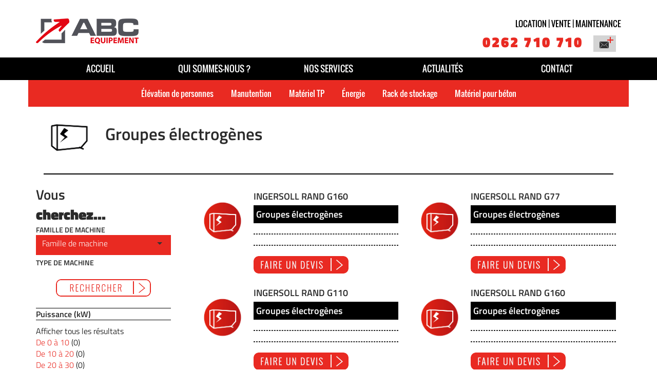

--- FILE ---
content_type: text/html; charset=UTF-8
request_url: https://www.abc-equipement.com/index.php/Page/produits/57
body_size: 6761
content:
<!DOCTYPE html>
<html lang="fr">
    <head>
      <meta name="viewport" content="width=device-width, initial-scale=1.0, maximum-scale=1.0, user-scalable=0" />
          <script type="text/javascript" src="https://www.abc-equipement.com/public/js/jquery-1.11.3.min.js"></script>
        <!-- Latest compiled and minified CSS -->
        <link rel="stylesheet" href="https://maxcdn.bootstrapcdn.com/bootstrap/3.3.4/css/bootstrap.min.css">

        <!-- Optional theme -->
        <link rel="stylesheet" href="https://maxcdn.bootstrapcdn.com/bootstrap/3.3.4/css/bootstrap-theme.min.css">

        <!-- Latest compiled and minified JavaScript -->
        <script src="https://maxcdn.bootstrapcdn.com/bootstrap/3.3.4/js/bootstrap.min.js"></script>


        <link rel="stylesheet" type="text/css" href="https://www.abc-equipement.com/public/css/haccordion.css" />

        <script type="text/javascript" src="https://www.abc-equipement.com/public/js/haccordion.js"></script>

        <script src="https://www.abc-equipement.com/public/lib/bxslider/jquery.bxslider.min.js"></script>
        <!-- bxSlider CSS file -->
        <link href="https://www.abc-equipement.com/public/lib/bxslider/jquery.bxslider.css" rel="stylesheet" />



         <link rel="stylesheet" href="https://www.abc-equipement.com/public/lib/selectize/css/selectize.bootstrap3.css" type="text/css" media="all">
          <script src="https://www.abc-equipement.com/public/lib/selectize/js/standalone/selectize.js"></script>

        <link rel="stylesheet" href="https://www.abc-equipement.com/public/css/style.css" type="text/css" media="all">




        <script>
                var slider;
                haccordion.setup({
                    accordionid: 'hc1', //main accordion div id
                    paneldimensions: {peekw:'145px', fullw:'600px', h:'372px'},
                    selectedli: [0, true], //[selectedli_index, persiststate_bool]
                    collapsecurrent: false //<- No comma following very last setting!
                });

                $(document).ready(function(){
                 slider = $('.bxslider').bxSlider({speed :0,pager:false,auto: false, controls: false});
                  $('.bxslider2').bxSlider({speed :2000,pager:false,auto: true, controls: false});
                });

                $(document).ready(function(){
                    $('.submenu_link').mouseover(function()
                    {
                        $('.submenu2').hide();
                        $(this).find('.submenu2').show();

                    });

                    $('.submenu').mouseleave(function()
                    {
                        $('.submenu2').hide();
                    });

                    $('#famille_machine').selectize({
                        create: true,
                        sortField: {
                            field: 'text',
                            direction: 'asc'
                        },
                        dropdownParent: 'body'
                    });
                });




        </script>

        <script>
   (function(i,s,o,g,r,a,m){i['GoogleAnalyticsObject']=r;i[r]=i[r]||function(){
   (i[r].q=i[r].q||[]).push(arguments)},i[r].l=1*new Date();a=s.createElement(o),
   m=s.getElementsByTagName(o)[0];a.async=1;a.src=g;m.parentNode.insertBefore(a,m)
   })(window,document,'script','//www.google-analytics.com/analytics.js','ga');

   ga('create', 'UA-40539453-5', 'auto');
   ga('send', 'pageview');

 </script>

    </head>
    <body>


         <div class="container">
    <div class="left"><a href="https://www.abc-equipement.com/index.php" ><img class="logo" src="https://www.abc-equipement.com/public/img/logo.png" /></a></div>
	<div class="right" >
		<div class="right hidden-xs menutext"><a href="https://www.abc-equipement.com/index.php/Page/nos_services">Location | vente | maintenance</a>
		</div>
		<div  class="clear" ></div>
		<div class="right tel" style="margin-top:5px;" ><a href="https://www.abc-equipement.com/index.php/Page/contact">0262 710 710</a><span  class="iconmail" ><img src="https://www.abc-equipement.com/public/img/icone-email.png"></span></div>
		<div  class="clear" ></div>
		<div class="right inputnewsletter" style="display:none;margin-bottom:15px;"><form action="" method="post" ><input type="text"  id="mailnewsletter" name="mailnewsletter" placeholder="adresse e-mail" style="margin-right:10px;" /><input style="font-style:12px;"  type="submit" id="submitnewsletter"  value="s'inscrire à la newsletter" /></form><div id="error_message_news"></div></div>
		<div  class="clear" ></div>
	</div>
	<div  class="clear" ></div>
</div>

<script>
    $(function()
    {
        // OFF CANVAS
        //=========================
        $('.btn-off-canvas').on("click", function(){


        if ($('.off-canvas').data('active') == 'active')
        {
        $('.off-canvas').removeClass('slide-right').addClass('slide-right-back').data('active', '');
        }
        else{
        $('.off-canvas').removeClass('slide-right-back').addClass('slide-right').data('active', 'active');
        }

        return false;
        });

        $(".iconmail").on("click", function(){


            $('.inputnewsletter').show();
             
        });
		
		$("#submitnewsletter").on("click", function(){
		  $.ajax({ method: "POST",data: 'email='+$("#mailnewsletter").val(), url: "/index.php/Page/newsletters_users", success: function(result){
				if(result == 1) {$(".inputnewsletter").html('Votre inscription a été enregistrée.');}
                else
                {
                        $("#error_message_news").html('Veuillez renseigner une adresse email valide.');
                }
			}});
			return false;
		});
    });

</script>

<nav  class="off-canvas slideable">
    <ul class="main-menu">
        <li><a href="https://www.abc-equipement.com/index.php/page/accueil" title="Accueil">Accueil</a></li>
        <li ><a href="https://www.abc-equipement.com/index.php/Page/qui-sommes-nous" >Qui sommes-nous ?</a></li>
        <li><a href="https://www.abc-equipement.com/index.php/Page/nos_services" >Nos services</a></li>
        <li ><a href="https://www.abc-equipement.com/index.php/Page/realisations" >Actualités</a></li>
        <li><a href="https://www.abc-equipement.com/index.php/Page/contact" >Contact</a></li>
    </ul>
    <ul class="slideproduits">
        <li class="submenu_link" >Élévation de personnes
            <div class="submenu2">
                <div class="left"><div ><a class="menulink"  href="https://www.abc-equipement.com/index.php/Page/produits/10">Nacelle à bras articulé</a></div><div ><a class="menulink"  href="https://www.abc-equipement.com/index.php/Page/produits/11">Nacelle télescopique</a></div><div ><a class="menulink"  href="https://www.abc-equipement.com/index.php/Page/produits/12">Nacelle à mât vertical</a></div><div ><a class="menulink"  href="https://www.abc-equipement.com/index.php/Page/produits/13">Nacelle ciseaux</a></div><div ><a class="menulink"  href="https://www.abc-equipement.com/index.php/Page/produits/22">Nacelle sur véhicule léger</a></div><div ><a class="menulink"  href="https://www.abc-equipement.com/index.php/Page/produits/23">Camion nacelle</a></div><div ><a class="menulink"  href="https://www.abc-equipement.com/index.php/Page/produits/63">Nacelle araignée</a></div></div>
                <br class="clear" />
            </div>
        </li>
        <li class="submenu_link">Manutention
            <div class="submenu2">
                <div class="left"><div ><a class="menulink"  href="https://www.abc-equipement.com/index.php/Page/produits/15">Chariot élévateur - Électrique</a></div><div ><a class="menulink"  href="https://www.abc-equipement.com/index.php/Page/produits/16">Chariot élévateur - Diesel</a></div><div ><a class="menulink"  href="https://www.abc-equipement.com/index.php/Page/produits/17">Chariot élévateur - Hybride</a></div><div ><a class="menulink"  href="https://www.abc-equipement.com/index.php/Page/produits/18">Chariot élévateur - Tous terrains</a></div><div ><a class="menulink"  href="https://www.abc-equipement.com/index.php/Page/produits/24">Chariot élévateur - Gros tonnage</a></div><div ><a class="menulink"  href="https://www.abc-equipement.com/index.php/Page/produits/25">Transpalette</a></div><div ><a class="menulink"  href="https://www.abc-equipement.com/index.php/Page/produits/26">Gerbeur</a></div><div ><a class="menulink"  href="https://www.abc-equipement.com/index.php/Page/produits/27">Chariot à mât rétractable</a></div><div ><a class="menulink"  href="https://www.abc-equipement.com/index.php/Page/produits/28">Préparateur de commande</a></div><div ><a class="menulink"  href="https://www.abc-equipement.com/index.php/Page/produits/29">Multidirectionnel</a></div><div ><a class="menulink"  href="https://www.abc-equipement.com/index.php/Page/produits/64">Chariots elevateurs</a></div><div ><a class="menulink"  href="https://www.abc-equipement.com/index.php/Page/produits/65">Chariot élévateur - portuaire</a></div></div>
                <br class="clear" />
            </div>
        </li>
        <li class="submenu_link">Matériel TP
             <div class="submenu2">
                 <div class="left"><div ><a class="menulink"  href="https://www.abc-equipement.com/index.php/Page/produits/30">Chargeur compact</a></div><div ><a class="menulink"  href="https://www.abc-equipement.com/index.php/Page/produits/31">Mini pelle
de 800 Kg à 5 tonnes</a></div><div ><a class="menulink"  href="https://www.abc-equipement.com/index.php/Page/produits/32">Mini pelle sur pneus
de 7,5 à 14 tonnes</a></div><div ><a class="menulink"  href="https://www.abc-equipement.com/index.php/Page/produits/33">Dumper</a></div><div ><a class="menulink"  href="https://www.abc-equipement.com/index.php/Page/produits/34">Accessoires TP / PIRL</a></div></div>
                <br class="clear" />
            </div>
        </li>
        <li class="submenu_link">Énergie
            <div class="submenu2">
                <div class="left"><div ><a class="menulink"  href="https://www.abc-equipement.com/index.php/Page/produits/57">Groupes électrogènes</a></div><div ><a class="menulink"  href="https://www.abc-equipement.com/index.php/Page/produits/58">Compresseurs d’air</a></div><div ><a class="menulink"  href="https://www.abc-equipement.com/index.php/Page/produits/59">Réservoir à carburant</a></div><div ><a class="menulink"  href="https://www.abc-equipement.com/index.php/Page/produits/60">Mât d’éclairage</a></div><div ><a class="menulink"  href="https://www.abc-equipement.com/index.php/Page/produits/61">Batteries de démarrage</a></div><div ><a class="menulink"  href="https://www.abc-equipement.com/index.php/Page/produits/62">Batteries de traction</a></div></div>
                <br class="clear" />
             </div>
        </li>
		<!-- 
			<li class="submenu_link">Échafaudage / Etaiement / Coffrage
				<div class="submenu2">
					<div class="left">
											</div>
					<br class="clear" />
				</div>
			</li>
		-->
        <li class="submenu_link">Rack de stockage
            <div class="submenu2 r0">
                <div class="left"><div ><a class="menulink"  href="https://www.abc-equipement.com/index.php/Page/produits/44">Rayonnage léger</a></div><div ><a class="menulink"  href="https://www.abc-equipement.com/index.php/Page/produits/45">Rayonnage lourd</a></div><div ><a class="menulink"  href="https://www.abc-equipement.com/index.php/Page/produits/46">Rayonnage mi-lourd</a></div><div ><a class="menulink"  href="https://www.abc-equipement.com/index.php/Page/produits/47">Stockage dynamique</a></div><div ><a class="menulink"  href="https://www.abc-equipement.com/index.php/Page/produits/48">Stockage par accumulation</a></div></div>
                <br class="clear" />
             </div>
        </li>
        <li class="submenu_link">Matériel pour béton
            <div class="submenu2 r0">
               <div class="left"><div ><a class="menulink"  href="https://www.abc-equipement.com/index.php/Page/produits/50">Nettoyeur haute pression</a></div><div ><a class="menulink"  href="https://www.abc-equipement.com/index.php/Page/produits/51">Pompe à béton</a></div><div ><a class="menulink"  href="https://www.abc-equipement.com/index.php/Page/produits/52">Pompe à mortier</a></div><div ><a class="menulink"  href="https://www.abc-equipement.com/index.php/Page/produits/53">Étais simple</a></div><div ><a class="menulink"  href="https://www.abc-equipement.com/index.php/Page/produits/54">Accessoires de coffrage</a></div><div ><a class="menulink"  href="https://www.abc-equipement.com/index.php/Page/produits/55">Barrière de chantier</a></div><div ><a class="menulink"  href="https://www.abc-equipement.com/index.php/Page/produits/56">Poutrelle bois</a></div></div>
                <br class="clear" />
             </div>
        </li>
        <!--<li class="submenu_link">Levage
            <div class="submenu2 r0">
               <div class="left"></div>
                <br class="clear" />
            </div>
        </li>-->
   </ul>
</nav>



<div class="menu">
    <div class="container">
                        <div class="hidden-xs collapse navbar-collapse" id="bs-example-navbar-collapse-1">
                <ul class="nav nav-pills">
                    <li role="presentation" > <a style="background:none;" href="https://www.abc-equipement.com/index.php">Accueil</a></li>
                    <li role="presentation"><a style="background:none;" href="https://www.abc-equipement.com/index.php/Page/qui-sommes-nous">Qui sommes-nous ?</a></li>
                    <li role="presentation"><a style="background:none;" href="https://www.abc-equipement.com/index.php/Page/nos_services">Nos services</a></li>
                    <li role="presentation"><a style="background:none;" href="https://www.abc-equipement.com/index.php/Page/realisations">Actualités</a></li>
                    <li role="presentation"><a style="background:none;" href="https://www.abc-equipement.com/index.php/Page/contact">Contact</a></li>
                </ul>
            </div>
            <a  class="visible-xs-inline btn btn-lg btn-header btn-off-canvas pull-right" href="#">
               MENU
            </a>
          

    </div>
</div>


 <div class="container submenu hidden-xs">
    <ul>
        <li class="submenu_link" ><a href="https://www.abc-equipement.com/index.php/Page/produits/1">Élévation de personnes</a>
            <div class="submenu2">
                <div class="left mr20"><img  class="img-responsive mw" src="https://www.abc-equipement.com/public/img/materiel/materiel1.png" /></div>
                <div class="left"><div ><a class="menulink"  href="https://www.abc-equipement.com/index.php/Page/produits/10">Nacelle à bras articulé</a></div><div ><a class="menulink"  href="https://www.abc-equipement.com/index.php/Page/produits/11">Nacelle télescopique</a></div><div ><a class="menulink"  href="https://www.abc-equipement.com/index.php/Page/produits/12">Nacelle à mât vertical</a></div><div ><a class="menulink"  href="https://www.abc-equipement.com/index.php/Page/produits/13">Nacelle ciseaux</a></div><div ><a class="menulink"  href="https://www.abc-equipement.com/index.php/Page/produits/22">Nacelle sur véhicule léger</a></div><div ><a class="menulink"  href="https://www.abc-equipement.com/index.php/Page/produits/23">Camion nacelle</a></div><div ><a class="menulink"  href="https://www.abc-equipement.com/index.php/Page/produits/63">Nacelle araignée</a></div></div>
                <br class="clear" />
            </div>
        </li>
        <li class="submenu_link"><a href="https://www.abc-equipement.com/index.php/Page/produits/2">Manutention</a>
            <div class="submenu2">
                 <div class="left mr20"><img class="img-responsive mw" src="https://www.abc-equipement.com/public/img/materiel/materiel2.png" /></div>
                 <div class="left"><div ><a class="menulink"  href="https://www.abc-equipement.com/index.php/Page/produits/15">Chariot élévateur - Électrique</a></div><div ><a class="menulink"  href="https://www.abc-equipement.com/index.php/Page/produits/16">Chariot élévateur - Diesel</a></div><div ><a class="menulink"  href="https://www.abc-equipement.com/index.php/Page/produits/17">Chariot élévateur - Hybride</a></div><div ><a class="menulink"  href="https://www.abc-equipement.com/index.php/Page/produits/18">Chariot élévateur - Tous terrains</a></div><div ><a class="menulink"  href="https://www.abc-equipement.com/index.php/Page/produits/24">Chariot élévateur - Gros tonnage</a></div><div ><a class="menulink"  href="https://www.abc-equipement.com/index.php/Page/produits/25">Transpalette</a></div><div ><a class="menulink"  href="https://www.abc-equipement.com/index.php/Page/produits/26">Gerbeur</a></div><div ><a class="menulink"  href="https://www.abc-equipement.com/index.php/Page/produits/27">Chariot à mât rétractable</a></div><div ><a class="menulink"  href="https://www.abc-equipement.com/index.php/Page/produits/28">Préparateur de commande</a></div><div ><a class="menulink"  href="https://www.abc-equipement.com/index.php/Page/produits/29">Multidirectionnel</a></div><div ><a class="menulink"  href="https://www.abc-equipement.com/index.php/Page/produits/64">Chariots elevateurs</a></div><div ><a class="menulink"  href="https://www.abc-equipement.com/index.php/Page/produits/65">Chariot élévateur - portuaire</a></div></div>
                <br class="clear" />
            </div>
        </li>
        <li class="submenu_link"><a href="https://www.abc-equipement.com/index.php/Page/produits/3">Matériel TP</a>
             <div class="submenu2">
                <div class="left mr20"><img class="img-responsive mw" src="https://www.abc-equipement.com/public/img/materiel/materiel3.png" /></div>
                <div class="left"><div ><a class="menulink"  href="https://www.abc-equipement.com/index.php/Page/produits/30">Chargeur compact</a></div><div ><a class="menulink"  href="https://www.abc-equipement.com/index.php/Page/produits/31">Mini pelle
de 800 Kg à 5 tonnes</a></div><div ><a class="menulink"  href="https://www.abc-equipement.com/index.php/Page/produits/32">Mini pelle sur pneus
de 7,5 à 14 tonnes</a></div><div ><a class="menulink"  href="https://www.abc-equipement.com/index.php/Page/produits/33">Dumper</a></div><div ><a class="menulink"  href="https://www.abc-equipement.com/index.php/Page/produits/34">Accessoires TP / PIRL</a></div></div>
                <br class="clear" />
            </div>
        </li>
        <li class="submenu_link"><a href="https://www.abc-equipement.com/index.php/Page/produits/8">Énergie</a>
            <div class="submenu2">
                <div class="left mr20"><img class="img-responsive mw" src="https://www.abc-equipement.com/public/img/materiel/Energy.png" /></div>
                <div class="left"><div ><a class="menulink"  href="https://www.abc-equipement.com/index.php/Page/produits/57">Groupes électrogènes</a></div><div ><a class="menulink"  href="https://www.abc-equipement.com/index.php/Page/produits/58">Compresseurs d’air</a></div><div ><a class="menulink"  href="https://www.abc-equipement.com/index.php/Page/produits/59">Réservoir à carburant</a></div><div ><a class="menulink"  href="https://www.abc-equipement.com/index.php/Page/produits/60">Mât d’éclairage</a></div><div ><a class="menulink"  href="https://www.abc-equipement.com/index.php/Page/produits/61">Batteries de démarrage</a></div><div ><a class="menulink"  href="https://www.abc-equipement.com/index.php/Page/produits/62">Batteries de traction</a></div></div>
                <br class="clear" />
             </div>
        </li>
        <!--<li class="submenu_link"><a href="https://www.abc-equipement.com/index.php/Page/liste_produits/5">Échafaudage / Étaiement /Coffrage</a>
            <div class="submenu2">
                 <div class="left mr20"><img class="img-responsive mw" src="https://www.abc-equipement.com/public/img/materiel/materiel4.png" /></div>
                <div class="left"><div ><a class="menulink"  href="https://www.abc-equipement.com/index.php/Page/produit/39">Banche</a></div><div ><a class="menulink"  href="https://www.abc-equipement.com/index.php/Page/produit/40">Coffrage modulaire</a></div><div ><a class="menulink"  href="https://www.abc-equipement.com/index.php/Page/produit/41">Échafaudage fixe</a></div><div ><a class="menulink"  href="https://www.abc-equipement.com/index.php/Page/produit/42">Échafaudage roulant</a></div><div ><a class="menulink"  href="https://www.abc-equipement.com/index.php/Page/produit/43">Tour d’étaiement</a></div></div>
                <br class="clear" />
             </div>
        </li>-->
        <li class="submenu_link"><a href="https://www.abc-equipement.com/index.php/Page/liste_produits/6">Rack de stockage</a>
            <div class="submenu2 r0">
                  <div class="left mr20"><img class="img-responsive mw" src="https://www.abc-equipement.com/public/img/materiel/materiel6.png" /></div>
                <div class="left"><div ><a class="menulink"  href="https://www.abc-equipement.com/index.php/Page/produit/44">Rayonnage léger</a></div><div ><a class="menulink"  href="https://www.abc-equipement.com/index.php/Page/produit/45">Rayonnage lourd</a></div><div ><a class="menulink"  href="https://www.abc-equipement.com/index.php/Page/produit/46">Rayonnage mi-lourd</a></div><div ><a class="menulink"  href="https://www.abc-equipement.com/index.php/Page/produit/47">Stockage dynamique</a></div><div ><a class="menulink"  href="https://www.abc-equipement.com/index.php/Page/produit/48">Stockage par accumulation</a></div></div>
                <br class="clear" />
             </div>
        </li>
        <li class="submenu_link"><a href="https://www.abc-equipement.com/index.php/Page/produits/7">Matériel pour béton</a>
            <div class="submenu2 r0">
                  <div class="left mr20"><img class="img-responsive mw" src="https://www.abc-equipement.com/public/img/materiel/materiel5.png" /></div>
                <div class="left"><div ><a class="menulink"  href="https://www.abc-equipement.com/index.php/Page/produits/50">Nettoyeur haute pression</a></div><div ><a class="menulink"  href="https://www.abc-equipement.com/index.php/Page/produits/51">Pompe à béton</a></div><div ><a class="menulink"  href="https://www.abc-equipement.com/index.php/Page/produits/52">Pompe à mortier</a></div><div ><a class="menulink"  href="https://www.abc-equipement.com/index.php/Page/produits/53">Étais simple</a></div><div ><a class="menulink"  href="https://www.abc-equipement.com/index.php/Page/produits/54">Accessoires de coffrage</a></div><div ><a class="menulink"  href="https://www.abc-equipement.com/index.php/Page/produits/55">Barrière de chantier</a></div><div ><a class="menulink"  href="https://www.abc-equipement.com/index.php/Page/produits/56">Poutrelle bois</a></div></div>
                <br class="clear" />
             </div>
        </li>
        <!--<li class="submenu_link"><a href="https://www.abc-equipement.com/index.php/Page/produits/4">Levage</a>
            <div class="submenu2 r0">
                  <div class="left mr20"><img class="img-responsive mw" src="https://www.abc-equipement.com/public/img/materiel/materiel7.png" /></div>
                <div class="left"><div ><a class="menulink"  href="https://www.abc-equipement.com/index.php/Page/produits/35">Grue mobile lente</a></div><div ><a class="menulink"  href="https://www.abc-equipement.com/index.php/Page/produits/36">Grue mobile rapide</a></div><div ><a class="menulink"  href="https://www.abc-equipement.com/index.php/Page/produits/37">Mini grue</a></div><div ><a class="menulink"  href="https://www.abc-equipement.com/index.php/Page/produits/38">Mini grue araignée</a></div></div>
                <br class="clear" />
            </div>
        </li>-->
   </ul>
</div>


         <div class="container">
            <div class="row">
                    <div class="col-md-12">
                        <main class="content">

    <div class="col-xs-12 col-lg-12 ">
        <div class="left"><img style="width :100px;" class="image img-responsive" src="https://www.abc-equipement.com/public/img/Pictos/pictos ABC2_8.png" /></div><div class="left titreproduit"  >Groupes électrogènes</div>
        <br class="clear" />
        <hr style="border:1px #000 solid;"  />
    </div>
    <div class="row">
         <div class="col-md-3">
            <style>
::-webkit-input-placeholder {
   color: #fff;
}

:-moz-placeholder { /* Firefox 18- */
   color: #fff;
  
}

::-moz-placeholder {  /* Firefox 19+ */
   color: #fff;
   
}

:-ms-input-placeholder {  
   color: #fff;
	  
}

.item,.option
{
	text-transform: uppercase;
}
</style>

<div class="search">
    <div class="hidden-xs"><span class="vous">Vous</span><br /><span class="cherchez">cherchez...</span></div>
    <div class="visible-xs-block"><span class="vous">Vous</span><span class="cherchez"> cherchez...</span><br /></div>
    <div class="title">Famille de machine</div>
    <select class="select" id="famille_machine" placeholder="Famille de machine">
        <option value="">Choisissez la famille de machine...</option>
        <option data-famille="1"  value="1">Élevation de personnes</option><option data-famille="2"  value="2">Manutention</option><option data-famille="3"  value="3">Matériel TP</option><option data-famille="8"  value="8">Énergie</option><option data-famille="6"  value="6">Rack de stockage</option><option data-famille="7"  value="7">Matériel pour béton</option>    </select>
    <div class="title">Type de machine</div>
     <div id="select_type_machine"><select style="display:none;" class="select" id="type_machine" placeholder="Type de machine">
        <option value="">Choisissez le type de machine...</option>
            </select></div>
     <!--<div class="title">type de machine</div>
    <select>
        <option>famille 1</option>
        <option>famille 2</option>
        <option>famille 3</option>
    </select>
     <div class="title">Hauteur de travail</div>
    <select>
        <option>famille 1</option>
        <option>famille 2</option>
        <option>famille 3</option>
    </select>
     <div class="title">Capacité de levage</div>
    <select>
        <option>famille 1</option>
        <option>famille 2</option>
        <option>famille 3</option>
    </select>
     <div class="title">énergie</div>
    <select>
        <option>famille 1</option>
        <option>famille 2</option>
        <option>famille 3</option>
    </select>-->
    <br />

      <div class="secondary-category" style="display:none;" data-famille="1" value="10" >Nacelle à bras articulé</div><div class="secondary-category" style="display:none;" data-famille="1" value="11" >Nacelle télescopique</div><div class="secondary-category" style="display:none;" data-famille="1" value="12" >Nacelle à mât vertical</div><div class="secondary-category" style="display:none;" data-famille="1" value="13" >Nacelle ciseaux</div><div class="secondary-category" style="display:none;" data-famille="2" value="15" >Chariot élévateur - Électrique</div><div class="secondary-category" style="display:none;" data-famille="2" value="16" >Chariot élévateur - Diesel</div><div class="secondary-category" style="display:none;" data-famille="2" value="17" >Chariot élévateur - Hybride</div><div class="secondary-category" style="display:none;" data-famille="2" value="18" >Chariot élévateur - Tous terrains</div><div class="secondary-category" style="display:none;" data-famille="1" value="22" >Nacelle sur véhicule léger</div><div class="secondary-category" style="display:none;" data-famille="1" value="23" >Camion nacelle</div><div class="secondary-category" style="display:none;" data-famille="2" value="24" >Chariot élévateur - Gros tonnage</div><div class="secondary-category" style="display:none;" data-famille="2" value="25" >Transpalette</div><div class="secondary-category" style="display:none;" data-famille="2" value="26" >Gerbeur</div><div class="secondary-category" style="display:none;" data-famille="2" value="27" >Chariot à mât rétractable</div><div class="secondary-category" style="display:none;" data-famille="2" value="28" >Préparateur de commande</div><div class="secondary-category" style="display:none;" data-famille="2" value="29" >Multidirectionnel</div><div class="secondary-category" style="display:none;" data-famille="3" value="30" >Chargeur compact</div><div class="secondary-category" style="display:none;" data-famille="3" value="31" >Mini pelle
de 800 Kg à 5 tonnes</div><div class="secondary-category" style="display:none;" data-famille="3" value="32" >Mini pelle sur pneus
de 7,5 à 14 tonnes</div><div class="secondary-category" style="display:none;" data-famille="3" value="33" >Dumper</div><div class="secondary-category" style="display:none;" data-famille="3" value="34" >Accessoires TP / PIRL</div><div class="secondary-category" style="display:none;" data-famille="4" value="35" >Grue mobile lente</div><div class="secondary-category" style="display:none;" data-famille="4" value="36" >Grue mobile rapide</div><div class="secondary-category" style="display:none;" data-famille="4" value="37" >Mini grue</div><div class="secondary-category" style="display:none;" data-famille="4" value="38" >Mini grue araignée</div><div class="secondary-category" style="display:none;" data-famille="5" value="39" >Banche</div><div class="secondary-category" style="display:none;" data-famille="5" value="40" >Coffrage modulaire</div><div class="secondary-category" style="display:none;" data-famille="5" value="41" >Échafaudage fixe</div><div class="secondary-category" style="display:none;" data-famille="5" value="42" >Échafaudage roulant</div><div class="secondary-category" style="display:none;" data-famille="5" value="43" >Tour d’étaiement</div><div class="secondary-category" style="display:none;" data-famille="6" value="44" >Rayonnage léger</div><div class="secondary-category" style="display:none;" data-famille="6" value="45" >Rayonnage lourd</div><div class="secondary-category" style="display:none;" data-famille="6" value="46" >Rayonnage mi-lourd</div><div class="secondary-category" style="display:none;" data-famille="6" value="47" >Stockage dynamique</div><div class="secondary-category" style="display:none;" data-famille="6" value="48" >Stockage par accumulation</div><div class="secondary-category" style="display:none;" data-famille="7" value="50" >Nettoyeur haute pression</div><div class="secondary-category" style="display:none;" data-famille="7" value="51" >Pompe à béton</div><div class="secondary-category" style="display:none;" data-famille="7" value="52" >Pompe à mortier</div><div class="secondary-category" style="display:none;" data-famille="7" value="53" >Étais simple</div><div class="secondary-category" style="display:none;" data-famille="7" value="54" >Accessoires de coffrage</div><div class="secondary-category" style="display:none;" data-famille="7" value="55" >Barrière de chantier</div><div class="secondary-category" style="display:none;" data-famille="7" value="56" >Poutrelle bois</div><div class="secondary-category" style="display:none;" data-famille="8" value="57" >Groupes électrogènes</div><div class="secondary-category" style="display:none;" data-famille="8" value="58" >Compresseurs d’air</div><div class="secondary-category" style="display:none;" data-famille="8" value="59" >Réservoir à carburant</div><div class="secondary-category" style="display:none;" data-famille="8" value="60" >Mât d’éclairage</div><div class="secondary-category" style="display:none;" data-famille="8" value="61" >Batteries de démarrage</div><div class="secondary-category" style="display:none;" data-famille="8" value="62" >Batteries de traction</div><div class="secondary-category" style="display:none;" data-famille="1" value="63" >Nacelle araignée</div><div class="secondary-category" style="display:none;" data-famille="2" value="64" >Chariots elevateurs</div><div class="secondary-category" style="display:none;" data-famille="2" value="65" >Chariot élévateur - portuaire</div>
     <input id="btn_rechercher" type="image" class="img-responsive autocenter" src="https://www.abc-equipement.com/public/img/btn-rechercher.png" />
     <br />

   
   

</div>


<script>
    
     var eventHandler = function(name) {

            $(".option").hide();


            return function() {
                console.log(name, arguments);
                var id_famille = arguments[0];
                if(name =='onChange')
                {
					$("#select_type_machine").html('<select style="display:none;" class="select" id="type_machine" placeholder="Type de machine"></select>');
                    $("#type_machine").html('');
                    try
                    {
                        var selectize = $("#type_machine")[0].selectize;
                         selectize.clear(false);
                        selectize.clearOptions();
                        //selectize.renderCache['option'] = {};
                        //selectize.renderCache['item'] = {};
                    }
                    catch(e)
                    {

                    }

                     $(".secondary-category").each(function()
                     {
                        var titre = $(this).html();
                        var valeur = $(this).attr('value');
                        //console.log(titre);
                        console.log(id_famille);

                        if($(this).attr('data-famille') == id_famille){  $("#type_machine").append('<option value="'+valeur+'" >'+titre+'</option>');
						}
                     });
					
					
                     $('#type_machine').selectize({
                                
                                    create: true,
                                    sortField: {
                                        field: 'text',
                                        direction: 'asc'
                                    },
                                    dropdownParent: 'body'
                    });
                     
                }
              
            };
        };

    var eventHandler2 = function(name) {

            /*$(".option").hide();

            return function() {
                console.log(name, arguments);
                if(name =='onChange')
                {

                       $(".option").hide();
                }
                 if(name =='onDropdownOpen')
                {

                       $(".option").hide();
                }
                
              
            };*/
        };



     $('#famille_machine').selectize({
                        onChange        : eventHandler('onChange'),
                        create: true,
                         dropdownParent: 'body'
        });

      /*$('#type_machine').selectize({
                         onChange        : eventHandler2('onChange'),
                            onDropdownOpen        : eventHandler2('onDropdownOpen'),
                        create: true,
                        sortField: {
                            field: 'text',
                            direction: 'asc'
                        },
                        dropdownParent: 'body'
        });*/




    $(function()
    {
        $("#btn_rechercher").click(function()
        {
            id_machine = $("#type_machine").val();
            if(id_machine != "") window.location="/index.php/Page/produits/"+id_machine;
        });

        


        


       

      /*  $("#famille_machine").change(function()
        {
            var id_famille = $(this).attr('data-famille');
            $(".secondary-category").hide();
             $(".secondary-category").each(function()
             {
                if($(this).attr('data-famille') == id_famille){$(this).show();}
             });

            $(".data-selectable").hide();

        });*/
    });
</script> 
            


            <div style="border-top:1px #000 solid;border-bottom:1px #000 solid;margin-bottom:10px;"><strong>Puissance (kW)</strong></div><div><a href="https://www.abc-equipement.com/index.php/Page/produits/57"><span style="color:#000;" >Afficher tous les résultats</span></a></div><div><a href="https://www.abc-equipement.com/index.php/Page/produits/57?min=0&max=10&car=23"><span class="rouge">De 0 à 10</span><span style="color:#000" > (0)</span></a></div><div><a href="https://www.abc-equipement.com/index.php/Page/produits/57?min=10&max=20&car=23"><span class="rouge">De 10 à 20</span><span style="color:#000" > (0)</span></a></div><div><a href="https://www.abc-equipement.com/index.php/Page/produits/57?min=20&max=24&car=23"><span class="rouge">De 20 à 30</span><span style="color:#000" > (0)</span></a></div><div><a href="https://www.abc-equipement.com/index.php/Page/produits/57?min=30&max=40&car=23"><span class="rouge">De 30 à 40</span><span style="color:#000" > (0)</span></a></div><div><a href="https://www.abc-equipement.com/index.php/Page/produits/57?min=40&max=999999&car=23"><span class="rouge">De 40 ou plus</span><span style="color:#000" > (0)</span></a></div>


         </div> 
          <div class="col-md-9">
                                        
                        <div class="col-md-6 produits">
                            <div class="left p_img">
                                                                <img class="image img-responsive" src="https://www.abc-equipement.com/public/img/Pictos/pictos ABC_8.png" />
                            </div>
                            <div class="left p_content">
                                <div class="titre">INGERSOLL RAND G160</div>
                                <div class="type">
                                    Groupes électrogènes</div>
                                <div class="description"></div>
                                <hr />

                                
                                                                <hr />
                                <div><form action="https://www.abc-equipement.com/index.php/Page/devis" method="post"><input type="image" src="https://www.abc-equipement.com/public/img/btn-faire-un-devis.png" /><input type="hidden" name="id_produit" value="112"></form></div>
                                                            </div>
                            <br class="clear" />


                        </div>
                        
                                                
                        <div class="col-md-6 produits">
                            <div class="left p_img">
                                                                <img class="image img-responsive" src="https://www.abc-equipement.com/public/img/Pictos/pictos ABC_8.png" />
                            </div>
                            <div class="left p_content">
                                <div class="titre">INGERSOLL RAND G77</div>
                                <div class="type">
                                    Groupes électrogènes</div>
                                <div class="description"></div>
                                <hr />

                                
                                                                <hr />
                                <div><form action="https://www.abc-equipement.com/index.php/Page/devis" method="post"><input type="image" src="https://www.abc-equipement.com/public/img/btn-faire-un-devis.png" /><input type="hidden" name="id_produit" value="113"></form></div>
                                                            </div>
                            <br class="clear" />


                        </div>
                        
                                                
                        <div class="col-md-6 produits">
                            <div class="left p_img">
                                                                <img class="image img-responsive" src="https://www.abc-equipement.com/public/img/Pictos/pictos ABC_8.png" />
                            </div>
                            <div class="left p_content">
                                <div class="titre">INGERSOLL RAND G110</div>
                                <div class="type">
                                    Groupes électrogènes</div>
                                <div class="description"></div>
                                <hr />

                                
                                                                <hr />
                                <div><form action="https://www.abc-equipement.com/index.php/Page/devis" method="post"><input type="image" src="https://www.abc-equipement.com/public/img/btn-faire-un-devis.png" /><input type="hidden" name="id_produit" value="114"></form></div>
                                                            </div>
                            <br class="clear" />


                        </div>
                        
                                                
                        <div class="col-md-6 produits">
                            <div class="left p_img">
                                                                <img class="image img-responsive" src="https://www.abc-equipement.com/public/img/Pictos/pictos ABC_8.png" />
                            </div>
                            <div class="left p_content">
                                <div class="titre">INGERSOLL RAND G160</div>
                                <div class="type">
                                    Groupes électrogènes</div>
                                <div class="description"></div>
                                <hr />

                                
                                                                <hr />
                                <div><form action="https://www.abc-equipement.com/index.php/Page/devis" method="post"><input type="image" src="https://www.abc-equipement.com/public/img/btn-faire-un-devis.png" /><input type="hidden" name="id_produit" value="115"></form></div>
                                                            </div>
                            <br class="clear" />


                        </div>
                        
                                                
                        <div class="col-md-6 produits">
                            <div class="left p_img">
                                                                <img class="image img-responsive" src="https://www.abc-equipement.com/public/img/Pictos/pictos ABC_8.png" />
                            </div>
                            <div class="left p_content">
                                <div class="titre">2H ENERGY </div>
                                <div class="type">
                                    Groupes électrogènes</div>
                                <div class="description"></div>
                                <hr />

                                
                                                                <hr />
                                <div><form action="https://www.abc-equipement.com/index.php/Page/devis" method="post"><input type="image" src="https://www.abc-equipement.com/public/img/btn-faire-un-devis.png" /><input type="hidden" name="id_produit" value="116"></form></div>
                                                            </div>
                            <br class="clear" />


                        </div>
                        
                                                
                        <div class="col-md-6 produits">
                            <div class="left p_img">
                                                                <img class="image img-responsive" src="https://www.abc-equipement.com/public/img/Pictos/pictos ABC_8.png" />
                            </div>
                            <div class="left p_content">
                                <div class="titre">SDMO V330</div>
                                <div class="type">
                                    Groupes électrogènes</div>
                                <div class="description"></div>
                                <hr />

                                
                                                                <hr />
                                <div><form action="https://www.abc-equipement.com/index.php/Page/devis" method="post"><input type="image" src="https://www.abc-equipement.com/public/img/btn-faire-un-devis.png" /><input type="hidden" name="id_produit" value="117"></form></div>
                                                            </div>
                            <br class="clear" />


                        </div>
                        
                        </div>
        </div>
</main>                    </div>
            </div>
            <br />



            <div class="hidden-xs"> 
<hr  style="border-bottom : 2px #000 dashed;margin-top: 30px;margin-bottom: 55px;" />
<div class="row">
        <div class="marques">
            <div class="text-center title">nos marques</div>
             <div>
                <ul class="bxslider2">
                              <li><a  target="_blank" href="https://www.ar-racking.com/fr/"><img alt="AR RACKING" style="width:24%;" src="https://www.abc-equipement.com/kcfinder/upload/files/marques/ar_racking.png"></a><a  target="_blank" href="http://www.ausa.com/fr/"><img alt="AUSA" style="width:24%;" src="https://www.abc-equipement.com/kcfinder/upload/files/marques/AUSA.png"></a><a  target="_blank" href="http://www.baoli-emea.com/products/"><img alt="BAOLI" style="width:24%;" src="https://www.abc-equipement.com/kcfinder/upload/files/BAOLI-Logo-1.jpg"></a><a  target="_blank" href=""><img alt="DINGLI" style="width:24%;" src="https://www.abc-equipement.com/kcfinder/upload/files/Dingli%20Logo.png"></a></li><li><a  target="_blank" href=""><img alt="EP" style="width:24%;" src="https://www.abc-equipement.com/kcfinder/upload/files/new%20logo2.png"></a><a  target="_blank" href="http://www.platform-abservices.fr/fr_general_groupe"><img alt="France Elevateur" style="width:24%;" src="https://www.abc-equipement.com/kcfinder/upload/files/marques/FRANCEELEVATEUR.png"></a><a  target="_blank" href="http://www.genielift.fr/fr/"><img alt="GENIE" style="width:24%;" src="https://www.abc-equipement.com/kcfinder/upload/files/marques/GENIE.png"></a><a  target="_blank" href="https://www.jcb.com/fr-fr"><img alt="JCB" style="width:24%;" src="https://www.abc-equipement.com/kcfinder/upload/files/Logo%20JCB.png"></a></li><li><a  target="_blank" href="http://www.jlg.com/fr-fr"><img alt="JLG" style="width:24%;" src="https://www.abc-equipement.com/kcfinder/upload/files/marques/JLG.png"></a><a  target="_blank" href="http://www.mills.fr
"><img alt="MILLS" style="width:24%;" src="https://www.abc-equipement.com/kcfinder/upload/files/marques/MILLS.png"></a><a  target="_blank" href="http://www.still-fr.com"><img alt="STILL" style="width:24%;" src="https://www.abc-equipement.com/kcfinder/upload/files/marques/STILL.png"></a>				</ul>
            </div>
        </div>
</div>

<footer class="hidden-xs">
    <div class="row">
         <div class="col-xs-3 col-lg-3">
            Plan
            <ul>
                <li><a href="https://www.abc-equipement.com/index.php">Accueil</a></li>
                <li><a href="https://www.abc-equipement.com/index.php/Page/qui-sommes-nous">Qui sommes-nous ?</a></li>
                <li><a href="https://www.abc-equipement.com/index.php/Page/nos_services">Nos services</a></li>
                <li> <a href="https://www.abc-equipement.com/index.php/Page/realisations">Actualités</a></li>
                <li><a href="https://www.abc-equipement.com/index.php/Page/contact">Contact</a></li>
            </ul>
         </div>
         <div class="col-xs-3 col-lg-3">
              Nos métiers
            <ul>
                <li><a   href="https://www.abc-equipement.com/index.php/Page/produits/1">Élévation de personnes</a></li>
                <li><a   href="https://www.abc-equipement.com/index.php/Page/produits/2">Manutention</a></li>
                <li><a   href="https://www.abc-equipement.com/index.php/Page/produits/3">Matériel TP</a></li>
                <li><a   href="https://www.abc-equipement.com/index.php/Page/produits/8">Énergie</a></li>
                <!--<li><a   href="https://www.abc-equipement.com/index.php/Page/produits/5">Échafaudage - Etaiement - Coffrage</a></li>-->
                <li><a   href="https://www.abc-equipement.com/index.php/Page/produits/6">Rack de stockage</a></li>
                <li><a   href="https://www.abc-equipement.com/index.php/Page/produits/7">Matériel pour béton</a></li>
                <!--<li><a   href="https://www.abc-equipement.com/index.php/Page/produits/4">Levage</a></li>-->
            </ul>
         </div>
         <div class="col-xs-3 col-lg-3">
             ABC Maintenance
             <ul>
                <li>0262 710 712</li>
            </ul>
            <br />
            <div><a target="_blank" href="https://www.linkedin.com/company/abc-equipement/" ><img src="https://www.abc-equipement.com/public/img/In-2CRev-34px-TM.png" /></a></div>
         </div>
         <div class="col-xs-3 col-lg-3">
              Agence Réunion
             <ul>
                <li>10 rue Boris Vian<Br />Z.I n°2 - BP56<br />
                    97822 Le Port Cedex<br />
                    <span class="rouge">0262 710 710</span><br />
                </li>
                <br />
                Agence Mayotte
                <li>BP 790 - Z.I Kaweni<br />
                    97600 Mamoudzou<br />
                     <span class="rouge">0269 633 232</span><br />
                </li>
            </ul>
         </div>
    </div>
</footer></div>
        </div>
        <div class="footer text-center">Copyright | Mentions légales | Déclaration CNIL</div>    </body>
</html>


--- FILE ---
content_type: text/css
request_url: https://www.abc-equipement.com/public/css/haccordion.css
body_size: 218
content:
/*Overall CSS for each Horizontal Accordion.
	Most settings should be kept as it.
	Customize each Accordion by styling each Accordion's ID attribute instead.
*/

.haccordion{
padding: 0;
}

.haccordion ul{
margin: 0;
padding: 0;
list-style: none;
overflow: hidden; /*leave as is*/
}


.haccordion li{
margin: 0;
padding: 0;
display: block; /*leave as is*/
width: 100%; /*For users with JS disabled: Width of each content*/
height: 200px; /*For users with JS disabled: Height of each content*/
overflow: hidden; /*leave as is*/
float: left; /*leave as is*/
}

.haccordion li .hpanel{
width: 100%; /*For users with JS disabled: Width of each content*/
height: 200px;  /*For users with JS disabled: Height of each content*/
}

--- FILE ---
content_type: text/css
request_url: https://www.abc-equipement.com/public/css/style.css
body_size: 2556
content:
 @font-face {
    font-family: "Titillium";
    src: url('../fonts/TitilliumWeb-Regular.ttf');
}

@font-face {
    font-family: "Titillium";
    font-weight : bold;
    src: url('../fonts/TitilliumWeb-SemiBold.ttf');
}

@font-face {
    font-family: "Titillium";
    font-weight : bolder;
    src: url('../fonts/TitilliumWeb-Bold.ttf');
}

@font-face {
    font-family: "Titillium";
    font-weight : lighter;
    src: url('../fonts/TitilliumWeb-Light.ttf');
}



@font-face {
    font-family: "Titillium";
    font-weight : 900;
    src: url('../fonts/TitilliumWeb-Black.ttf');
}



@font-face {
    font-family: "Oswald";
    src: url('../fonts/Oswald-Regular.ttf');
}



body
{
     font-family: "Titillium";
     color : #2a2a2a;
     font-size :16px;
}

.menutext a{
	color :#000;
	text-decoration : none;
}

.uppercase
{
    text-transform: uppercase;
}

.autocenter
{
    margin-left :auto;
    margin-right :auto;
}

.left
{
    float : left;
}

.right
{
    float : right;
}


.clear
{
    clear : both;
}

.produits
{
    padding : 10px;
}

.produits .titre
{
    font-size :18px;
    font-weight : bold;
    text-transform: uppercase;
    padding-bottom :5px;
}

.produits .type
{
    font-size :18px;
    color: #fff;
    background-color : #000;
    font-weight : bolder;
    padding :5px;
}

.produits .p_img
{
    width : 30%;
}


.produits .p_content
{
    width : 70%;
}

.produits .description
{
    font-size : 16px;
}

.produits .namedata
{
    font-size : 14px;
    text-transform: uppercase;
}

.produits .data
{
    color : #e92a22;
    font-size : 14px;
}
.produits hr
{

    border : 1px #2a2a2a dashed;
}

.produits .image
{
    padding :10px;
}



.p_img
{
    
}

.p_content
{
   
    
}

.menu
{
    font-family: "Oswald";
    color: #fff;
    background : #000;
    text-transform: uppercase;
    font-size: 17px;
    text-align : center;
    padding :0px;
}

.menu a{
    color:#fff;
    text-decoration:none;
}

.logo
{
    margin-top :35px;
    margin-bottom :20px;
    float :left;
}

.menutext
{
    text-transform: uppercase;
    font-family: "Oswald";
    font-size: 16px;
    margin-top:35px;
}

.tel{

    font-family: "Titillium";
    color:#e92a22;
    font-size :28px;
    font-weight : bolder;
    letter-spacing : 0.1em; 
    margin-bottom :10px;
    margin-right :10px;
}

.tel a{

    font-family: "Titillium";
    color:#e92a22;
    font-size :28px;
    font-weight : bolder;
    letter-spacing : 0.1em; 
    margin-bottom :10px;
    margin-right :10px;
}


.iconmail
{
    display:inline-block;
    margin-left :10px;
}

.submenu 
{
     padding : 0;
}

.submenu_link
{
    position : relative;
}

.submenu2
{
    position :absolute;
    z-index:9999;
    background-color: #e92a22;
    padding :20px;
    font-size :16px;
    font-family: "Titillium";
    font-weight : bold;
    text-align:left;
    min-width : 600px;
    display:none;
    
}

.submenu  ul
{
    margin-left :auto;
    margin-right :auto;
    background-color : #e92a22;
    text-align:center;
    padding : 0;


}

.submenu li
{
  display : inline-block;
  font-family : "Oswald";
  font-size : 16px;
  color : #fff;
  margin-left:15px;
  margin-right:15px;
  padding-top:15px;
  padding-bottom:15px;

}

.vous
{
    font-size :27px;
    font-family: "Titillium";
    font-weight : bold;
}

.cherchez
{
    font-size :28px;
    font-family: "Titillium";
    font-weight : 900; 
}

.search .title{
    font-size :14px;
    font-family: "Titillium";
    font-weight : bold;
    text-transform: uppercase;
}

.search select{
    width:100%;
    padding :10px;
    margin :10px;
}

.marques .title
{
    font-size :18px;
    font-family: "Titillium";
    font-weight : bold;
    text-transform: uppercase;
}


.marques {
	margin-bottom :30px;
}
.marques  img{
    display:inline-block;
    text-align:center;
    /*margin-left:20px;
    margin-right:20px;*/
    /*padding :20px;*/

}

footer ul{
    margin :0;
    padding :0;
}

footer
{
    font-size :18px;
    font-family: "Titillium";
    font-weight : lighter;
}

footer li
{
    list-style-type: none;
    margin :0;
    padding :0;
    font-size :16px;
    font-family: "Titillium";
    font-weight : bold;
}


.selectize-control.single .selectize-input.input-active, .selectize-control.single .selectize-input.input-active input{
    background-color: #e92a22;
    color:#fff;
}
.selectize-control.single .selectize-input, .selectize-control.single .selectize-input input {
    background-color: #e92a22;
    color:#fff;
}

.selectize-control {
    background-color: #e92a22;
    color:#fff;
    font-size :16px;
    font-family: "Titillium";
    margin-bottom: 5px;
}

.selectize-input {
   border: none; 
}
.selectize-dropdown-content
{
    background-color: #e92a22;
    color:#fff;
}


.bx-wrapper .bx-controls-direction a {
    z-index :9997;
}

.mr20
{
    margin-right : 20px;
}

.accordeon 
{   
    margin :0;
    padding : 0;
    margin-bottom :30px;
	margin-left :auto;
	margin-right :auto;
	text-align:center;
}


.accordeon li
{
     display : inline-block;
    
      font-size : 16px;
      color : #fff;
      margin-left:0px;
      margin-right:0px;
      padding-top:0px;
      padding-bottom:0px;
      width: 11.5%;
}

.accordeon li img {
     width:137px;
}

#logosabc img
{
    display:block;
    padding :10px;
    margin-left :auto;
    margin-right :auto;
}

.menulink
{
    color:#fff;
    text-decoration : none;
}

.menulink:hover
{
    color:#fff;
    text-decoration : underline;
}

.rouge
{
    color :#e92a22;
}

h1
{
    font-size :40px;
    font-weight : lighter;
    font-family: "Titillium";
}

h2
{
     font-size :28px;
     font-weight : bold;
     font-family: "Titillium";

}

footer a
{
    color:#2a2a2a;
    text-decoration:none;
}

#accordeon_verticale
{
    list-style :none;
    margin-top : 20px;
    margin-bottom : 20px;
}

#accordeon_verticale .titre{
    color:#fff;
    background-color: #e92a22;
    padding-left :10px;
    font-size :20px;
    text-transform : uppercase;
    line-height: 40px;
}

#accordeon_verticale>li
{
        margin-bottom :30px;
}

#accordeon_verticale .contenu  {
    padding : 10px;
}

#accordeon_verticale .plus{
    background: url('../img/icone-plus.png') #e92a22  100% 0 no-repeat;
    height:38px;
    
}
#accordeon_verticale .moins{
    background: url('../img/icone-moins.png') #e92a22  100% 0 no-repeat;
    height:38px;
    
}

.cover
{

    overflow : hidden;
    /*height : 116px;*/
    
}


.img-realisation2
{
    max-height: 200px;
    background-color: #000;
}

.img-realisation
{
    width: 100%;
    background-color: #000;
    text-align: center;
}



.realisations
{
    margin-bottom :20px;
}

.realisations h1,.realisations h2,.realisations h3
{
    margin-top : 0px;
    margin-bottom : 0px;
}

.realisations .date
{
    margin-top :10px;
    margin-bottom :10px;
}


.realisations .contenu
{
    text-align : justify;
}


.nav-pills>li+li {
   margin-left: 0px; 
}


.menu li{
    width :20%;
}

.r0
{
    right :0;
}

.nav-pills a:hover{background:none;}

.titreproduit
{
    font-size :33px;
    font-weight : bold;
}

.slider-item-container h2
{
    display:none;
}

.horaires
{
    display:none;
}

.show{
    display :block;
}

#logosabc
{
    margin-bottom :20px;
}

#accordeon_verticale ul
{
    list-style-type : disc;
    margin :0;
    padding :0;
     list-style-position: inside;
}

.mr20
{
    margin-right : 15px;
}

#accordeon_verticale img{
    max-width : 150px;
}

.mw
{
	max-width :150px;
}

.auto{
	margin-left : auto;
	margin-right : auto;
}

.footer
{
    background : #000;
    color:#fff;

}

.navbar-toggle .icon-bar {
  background-color: #fff;
}



.slideable {
-webkit-transition:all 0.3s ease-out;
-moz-transition:all 0.3s ease-out;
-o-transition:all 0.3s ease-out;
-ms-transition:all 0.3s ease-out;
transition:all 0.3s ease-out;
}
.slide-right-back {
-webkit-transform: translate3d(0%, 0, 0);
-moz-transform: translate3d(0%, 0, 0);
-o-transform: translate3d(0%, 0, 0);
-ms-transform: translate3d(0%, 0, 0);
transform: translate3d(0%, 0, 0);
}
.slide-right {
-webkit-transform: translate3d(100%, 0, 0);

-moz-transform: translate3d(100%, 0, 0);
-o-transform: translate3d(100%, 0, 0);
-ms-transform: translate3d(100%, 0, 0);
transform: translate3d(100%, 0, 0);
}

/*------------- HEADER ---------------*/
.off-canvas{
position: fixed;
top: 0;
left: -250px;
height: 100%;
width: 250px;
background:#e92a22;
z-index: 8500;
padding: 0px;
}
.off-canvas ul{
padding: 15px;
margin: 0;

}
nav.off-canvas li a{
display: block;
text-align: left;
font-weight: 600;
text-transform: uppercase;
padding: 10px 0;
border-bottom: 1px solid #444;
}
nav.off-canvas li a{
color: #fff;
}
nav.off-canvas li a:hover{
color: #444;
text-decoration: none;
}

.btn-off-canvas
{
    position :fixed;
    top:0px; 
    right :0px;
    color : #fff;
    background:#e92a22;
    z-index:9999;
    border : none;
    border-radius: 0px; 

}

.mayotte
{
    height:100%;
}

#accordeon_verticale
{
  padding-left: 0;
}


.titreproduit
{
    margin-left : 20px;margin-top :20px;
}


@media only screen and (max-width : 1000px) {
    .nav li a{
        font-size :13px;
    }

    .submenu_link
    {
        font-size:13px;
    }

    .submenu li {
      display: inline-block;
      font-family: "Oswald";
      font-size: 16px;
      color: #fff;
      margin-left: 15px;
      margin-right: 15px;
      padding-top: 7px;
      padding-bottom: 7px;
    }


}

@media only screen and (max-width : 700px) {

   
    #accordeon_verticale .titre {
      color: #fff;
      background-color: #e92a22;
      padding-left: 10px;
      font-size: 15px;
      text-transform: uppercase;
      padding-top: 8px;

    }

    .mayotte
    {
        width:100%;
        height :auto;
    }

    .submenu_link
    {
        position : relative;
        color:#fff;
        text-transform:  uppercase;
        border-bottom :1px #a00 solid;
        padding: 10px 0;
    }

    .submenu2
    {
        position :relative;
        padding :10px;
        font-size :12px;
        font-family: "Titillium";
        font-weight : bold;
        text-align:left;
        min-width : 600px;
        display:none;
        color:#fff;
        background:none;
        
    }

    .r0
    {

    }
    
    .off-canvas 
    {
        overflow :auto;
        overflow-x :hidden;
    }

   
    .main-menu
    {
        background-color: #000;
    }
    .slideproduits {
        list-style-type :none;
    }
    

    .titreproduit
    {
        font-size:20px;
    }

    .titreproduit
    {
        margin-top : 35px;
    }



}

.icon-bar
{
    background-color: #fff;
    color: #fff;
}

.fiche_technique
{
    color:#000;
    text-decoration :underline;
}

.slider-item p
{
   /* background:#000;
    color:#fff;
    padding :5px;
    */
}


.caption
{

}
.vco-storyjs .vco-feature p {


}

.inputnewsletter
{
    font-size: 18px;
    color : #000;

}

.submenu_link > a{
    color: #fff;
}


.bxslider .img-realisation2 {
    max-height: inherit;
    max-height: 700px;
    max-width:100%;
}


.realisations
{
    cursor :pointer;
}

.listing_produits .title {

  font-size: 20px;
  font-family: "Titillium";
  font-weight: bold;
  text-transform: uppercase;

}

.listing_produits .image
{
    height :179px;
    /*border :1px #ccc solid;*/
}

.listing_produits a
{
    color : #000;
    text-decoration :none;
}

.video-js {
  background-color: none;
}




--- FILE ---
content_type: text/plain
request_url: https://www.google-analytics.com/j/collect?v=1&_v=j102&a=1494274294&t=pageview&_s=1&dl=https%3A%2F%2Fwww.abc-equipement.com%2Findex.php%2FPage%2Fproduits%2F57&ul=en-us%40posix&sr=1280x720&vp=1280x720&_u=IEBAAEABAAAAACAAI~&jid=1119061689&gjid=759286381&cid=1832822999.1769147938&tid=UA-40539453-5&_gid=1332156624.1769147938&_r=1&_slc=1&z=1571756424
body_size: -452
content:
2,cG-ZDGXSB13FV

--- FILE ---
content_type: application/javascript
request_url: https://www.abc-equipement.com/public/js/haccordion.js
body_size: 2069
content:
/* Horizontal Accordion script
* Created: Oct 27th, 2009. This notice must stay intact for usage 
* Author: Dynamic Drive at http://www.dynamicdrive.com/
* Visit http://www.dynamicdrive.com/ for full source code
*/

//** Jan 04, 12'- Script updated to work properly in popular mobile devices such as iPad/iPhone and Android tablets.


var haccordion={
	//customize loading message if accordion markup is fetched via Ajax:
	ajaxloadingmsg: '<div style="margin: 1em; font-weight: bold"><img src="ajaxloadr.gif" style="vertical-align: middle" /></div>',

	ismobile:navigator.userAgent.match(/(iPad)|(iPhone)|(iPod)|(android)|(webOS)/i) != null, //boolean check for popular mobile browsers
	accordioninfo: {}, //class that holds config information of each haccordion instance

	expandli:function(accordionid, targetli){
		var config=haccordion.accordioninfo[accordionid]
		var $targetli=(typeof targetli=="number")? config.$targetlis.eq(targetli) : (typeof targetli=="string")? jQuery('#'+targetli) : jQuery(targetli)
		if (typeof config.$lastexpanded!="undefined") //targetli may be an index, ID string, or DOM reference to LI
			config.$lastexpanded.stop().animate({width:config.paneldimensions.peekw}, config.speed) //contract last opened content
		$targetli.stop().animate({width:$targetli.data('hpaneloffsetw')}, config.speed) //expand current content
		config.$lastexpanded=$targetli
	},


	urlparamselect:function(accordionid){
		var result=window.location.search.match(new RegExp(accordionid+"=(\\d+)", "i")) //check for "?accordionid=index" in URL
		if (result!=null)
			result=parseInt(RegExp.$1)+"" //return value as string so 0 doesn't test for false
		return result //returns null or index, where index is the desired selected hcontent index
	},

	getCookie:function(Name){ 
		var re=new RegExp(Name+"=[^;]+", "i") //construct RE to search for target name/value pair
		if (document.cookie.match(re)) //if cookie found
			return document.cookie.match(re)[0].split("=")[1] //return its value
		return null
	},

	setCookie:function(name, value){
		document.cookie = name + "=" + value + "; path=/"
	},


	loadexternal:function($, config){ //function to fetch external page containing the entire accordion content markup
		var $hcontainer=$('#'+config.ajaxsource.container).html(this.ajaxloadingmsg)
		$.ajax({
			url: config.ajaxsource.path, //path to external content
			async: true,
			error:function(ajaxrequest){
				$hcontainer.html('Error fetching content.<br />Server Response: '+ajaxrequest.responseText)
			},
			success:function(content){
				$hcontainer.html(content)
				haccordion.init($, config)
			}
		})
	},


	init:function($, config){
			haccordion.accordioninfo[config.accordionid]=config //cache config info for this accordion
			var $targetlis=$('#'+config.accordionid).find('ul:eq(0) > li') //find top level LIs
			config.$targetlis=$targetlis
			config.selectedli=config.selectedli || [] //set default selectedli option
			config.speed=config.speed || "normal" //set default speed
			$targetlis.each(function(i){
				var $target=$(this).data('pos', i) //give each li an index #
				$target.data('hpaneloffsetw', $target.find('.hpanel:eq(0)').outerWidth()) //get offset width of each .hpanel DIV (config.dimensions.fullw + any DIV padding)
				$target[haccordion.ismobile? "click" : "mouseenter"](function(){
						haccordion.expandli(config.accordionid, this)
					config.$lastexpanded=$(this)
				})
				if (config.collapsecurrent){ //if previous content should be contracted when expanding current
					$target.mouseleave(function(){
						$(this).stop().animate({width:config.paneldimensions.peekw}, config.speed) //contract previous content
					})
				}				
			}) //end $targetlis.each
			var selectedli=haccordion.urlparamselect(config.accordionid) || ((config.selectedli[1] && haccordion.getCookie(config.accordionid))? parseInt(haccordion.getCookie(config.accordionid)) : config.selectedli[0])
			selectedli=parseInt(selectedli)
			if (selectedli>=0 && selectedli<config.$targetlis.length){ //if selectedli index is within range
				config.$lastexpanded=$targetlis.eq(selectedli)
				config.$lastexpanded.css('width', config.$lastexpanded.data('hpaneloffsetw')) //expand selected li
			}
			$(window).bind('unload', function(){ //clean up and persist on page unload
				haccordion.uninit($, config)
			}) //end window.onunload
	},

	uninit:function($, config){
		var $targetlis=config.$targetlis
		var expandedliindex=-1 //index of expanded content to remember (-1 indicates non)
		$targetlis.each(function(){
			var $target=$(this)
			$target.unbind()
			if ($target.width()==$target.data('hpaneloffsetw'))
				expandedliindex=$target.data('pos')
		})
		if (config.selectedli[1]==true) //enable persistence?
			haccordion.setCookie(config.accordionid, expandedliindex)
	},

	setup:function(config){
		//Use JS to write out CSS that sets up initial dimensions of each LI, for JS enabled browsers only
		document.write('<style type="text/css">\n')
		document.write('#'+config.accordionid+' li{width: '+config.paneldimensions.peekw+';\nheight: '+config.paneldimensions.h+';\n}\n')
		document.write('#'+config.accordionid+' li .hpanel{width: '+config.paneldimensions.fullw+';\nheight: '+config.paneldimensions.h+';\n}\n')
		document.write('<\/style>')
		jQuery(document).ready(function($){ //on Dom load
			if (config.ajaxsource) //if config.ajaxsource option defined
				haccordion.loadexternal($, config)
			else
				haccordion.init($, config)
		}) //end DOM load
	}

}